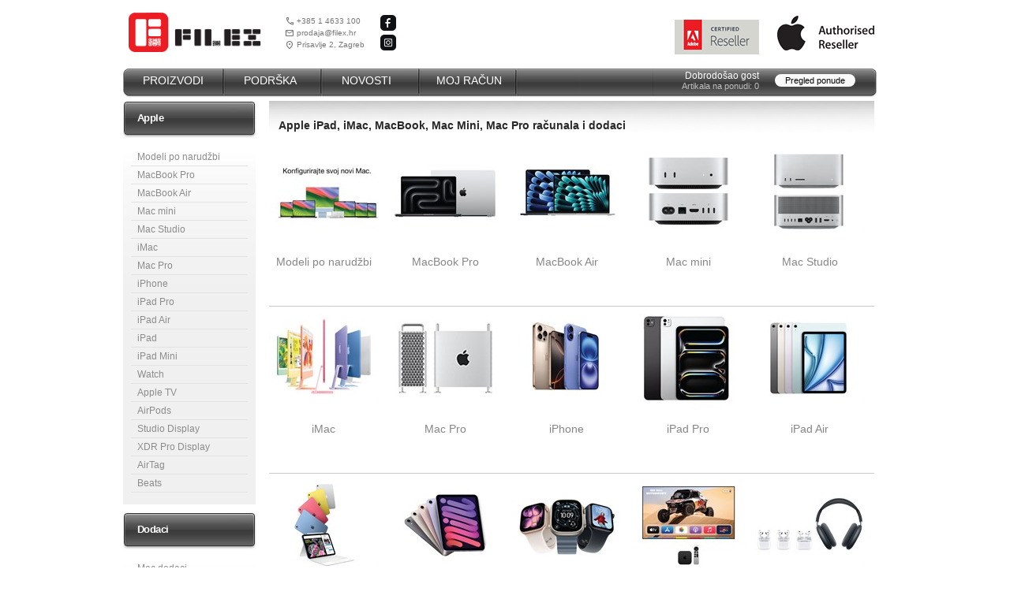

--- FILE ---
content_type: text/html
request_url: https://www.filex.hr/proizvodi/iphone/iphone-14-pro-max-512gb/index.asp
body_size: 40985
content:

<!DOCTYPE html PUBLIC "-//W3C//DTD XHTML 1.0 Transitional//EN" "http://www.w3.org/TR/xhtml1/DTD/xhtml1-transitional.dtd">
<html xmlns="http://www.w3.org/1999/xhtml">
<head>
<meta http-equiv="Content-Type" content="text/html; charset=utf-8" />
<title>Apple web shop tvrtke Filex - ovlaštenog prodavatelja Apple proizvoda u Hrvatskoj</title>

<meta name="DESCRIPTION" content="Kupovanje u našem web shopu je najbrži i najbolji način nabave vašeg novog Maca, iPod-a, MacBook-a, Apple monitora, softwarea i drugih Apple proizvoda. Obratite se s povjerenjem tvrtki Filex - ovlaštenom prodavatelju Apple proizvoda.">
<meta name="KEYWORDS" content="Apple računala, Ipodovi, dodaci i oprema za Apple, Apple monitori, PC računala, pisači,iMac, MacBook, Software, MacMini">
<meta name="AUTHOR" content="iDEA studio - Samobor">
<meta name="ROBOTS" content="index,follow">

<link rel="stylesheet" type="text/css" href="/stilovi.css" />

<!-- <script id="Cookiebot" src="https://consent.cookiebot.com/uc.js" data-cbid="c199c470-adf7-42a3-8aa0-374c8ba0d737" data-blockingmode="auto" type="text/javascript"></script> -->
<link href="/js/galleria/galleria.css" rel="stylesheet" type="text/css" media="screen">
<script type="text/javascript" src="/js/jquery.min.js"></script>
<script type="text/javascript" src="/js/galleria/jquery.galleria.js"></script>

    
    
    


<script type="text/javascript">
	
	$(document).ready(function(){
	
		
		//$('.gallery_demo_unstyled').addClass('gallery_demo'); // adds new class name to maintain degradability
		
		$('ul.gallery_demo').galleria({
			history   : false, // activates the history object for bookmarking, back-button etc.
			clickNext : false, // helper for making the image clickable
			insert    : '#main_image', // the containing selector for our main image
			onImage   : function(image,caption,thumb) { // let's add some image effects for demonstration purposes
				
				// fade in the image & caption
				image.css('display','none').fadeIn(1000);
				//caption.css('display','none').fadeIn(1000);
				
				// fetch the thumbnail container
				//var _li = thumb.parents('li');
				
				// fade out inactive thumbnail
				//_li.siblings().children('img.selected').fadeTo(500,0.3);
				
				// fade in active thumbnail
				//thumb.fadeTo('fast',1).addClass('selected');
				
				// add a title for the clickable image
				image.attr('title','Next image >>');
			},
			onThumb : function(thumb) { // thumbnail effects goes here
				
				thumb.css({ display: 'none'});
				// fetch the thumbnail container
				/*var _li = thumb.parents('li');
				
				// if thumbnail is active, fade all the way.
				var _fadeTo = _li.is('.active') ? '1' : '0.3';
				
				// fade in the thumbnail when finnished loading
				thumb.css({display:'none',opacity:_fadeTo}).fadeIn(1500);
				
				// hover effects
				thumb.hover(
					function() { thumb.fadeTo('fast',1); },
					function() { _li.not('.active').children('img').fadeTo('fast',0.3); } // don't fade out if the parent is active
				)*/
			}
		});
	});
	
	</script>

    

</head>

<body>


<link href="https://fonts.googleapis.com/css2?family=Material+Symbols+Outlined" rel="stylesheet" />
<link href="../stilovi.css?v=1.1" rel="stylesheet" type="text/css" />
<table width="999" border="0" height="80" align="center" cellpadding="0" cellspacing="0" >
  <tr>
    <td width="7" valign="top"><!--<img src="/images/header_bg.gif" width="7" height="153" /> --></td>
    <td valign="top" style="">
	
	<table width="955" border="0" align="center" height="70" cellpadding="0" cellspacing="0">
		<tr>
        	<td  valign="top">    
				<div style="margin:10px 0 5px; display: flex; justify-content: space-between; align-items: center;">   
					<div style="display: flex; align-items: center;">
						<a href="/"><img src="/images/logo-new2.png" border="0" style="float: left;" height="50" /></a>
						<div style="margin-left:20px; font-size:11px; padding-left: 10px; padding-top:2px;">
							<div style="display: flex; align-items: center; margin-bottom:3px; line-height: 1;"><span style="font-size: 0.75rem; margin-right: 3px;" class="material-symbols-outlined">call</span><a style="text-decoration: none !important; color: #777777; font-size: 0.625rem;" href="tel:+385 1 4633 100">+385 1 4633 100</a></div>
							<div style="display: flex; align-items: center; margin-bottom:3px; line-height: 1;"><span style="font-size: 0.75rem; margin-right: 3px;" class="material-symbols-outlined">mail</span><a style="text-decoration: none !important; color: #777777; font-size: 0.625rem;" href="mailto:prodaja@filex.hr">prodaja@filex.hr</a></div>
							<div style="display: flex; align-items: center; margin-bottom: 0; line-height: 1;"><span style="font-size: 0.75rem; margin-right: 3px;" class="material-symbols-outlined">location_on</span><a style="text-decoration: none !important; color: #777777; font-size: 0.625rem;" target="_blank" href="https://maps.app.goo.gl/5F8C4GbBjiV2Xkt68">Prisavlje 2, Zagreb</a></div>
						</div>
						<div style="display: flex; flex-direction: column; align-items: center; margin-left: 20px;">
							<a href="https://www.facebook.com/filex.eu" target="_blank">
								<img src="/images/facebook-logo.jpg" alt="" height="20" style="margin-bottom: 5px; border-radius: 25%;">
							</a>
							<a href="https://www.instagram.com/filex_d.o.o/" target="_blank">
								<img src="/images/instagram-logo.jpg" alt="" height="20" style="border-radius: 25%;">
							</a>
						</div>
					</div>
					<div style="margin:10px 10px 0 0;">
						<img style="margin-right: 20px;" src="/images/adobe-reseller-new4.png" border="0" height="44" />
						<img style="padding-bottom: 5px;" src="/images/apple-reseller-new4.png" border="0" height="44" />
					</div>
				</div>
        	</td>
		</tr>	
	</table>	
	<!--MENI-->
    <div style="margin-top:10px; padding-left:8px;">
    	<div style=" float:left; background: url(/images/meni/1.png) no-repeat; height: 30px; width:103px; font-size:14px; color: white; padding: 7px 0 0 25px;">
          <a href="/proizvodi/" class="whiteLINK" >PROIZVODI</a>
        </div>
        <div style=" float:left; background: url(/images/meni/2.png) no-repeat; height: 30px; width:99px; font-size:14px; color: white; padding: 7px 0 0 25px;">
          <a href="/tehnicka-podrska/servis/p1" class="whiteLINK">PODRŠKA</a>
        </div>
        <div style=" float:left; background: url(/images/meni/3.png) no-repeat; height: 30px; width:99px; font-size:14px; color: white; padding: 7px 0 0 25px;">
          <a href="/novosti/" class="whiteLINK">NOVOSTI</a>
        </div>
        <div style=" float:left; background: url(/images/meni/4.png) no-repeat; height: 30px; width:102px; font-size:14px; color: white; padding: 7px 0 0 21px;">
          <a href="/account/login.asp" class="whiteLINK">MOJ RAČUN</a>
        </div>
        <div style=" float:left; background: url(/images/meni/5.png) no-repeat; height: 37px; width:456px;">
        <table width="100%" border="0" cellspacing="0" cellpadding="0" style="margin-top:2px;">
              <tr>
                <td width="60%" align="right">
                	<span style="color: white; font-size:12px;">Dobrodošao
		      
                    gost</span>
                    
                    <br />
                  
                  <span class="text11gray">Artikala na ponudi: 0</span>
                </td>
                <!--<td width="11%"><a href="/kosarica.asp"><img src="/images/kosarica.png" width="42" height="27" border="0" /></a></td>-->
                <td width="29%"><a class="lightgrayLink" href="/kosarica.asp"><span class="grey-btn">Pregled ponude</span></a></td>
            </tr>
            </table>

        </div>
        <div style="clear: both;"></div>
    </div>
   
    
      </td>
    <td width="7" valign="top">&nbsp;</td>
  </tr>
</table>

<table width="999" border="0" align="center" cellpadding="0" cellspacing="0">
  <tr>
    <td >
    <div style="margin-top: 4px;">
    <table width="999" border="0" cellspacing="0" cellpadding="0">
      <tr>
        <td width="185" valign="top">
        
        
        <div id="sideMenuHead">Apple</div>
        
        <div id="categoryList">
        	<ul>
            	
            	<li><a href="/proizvodi/modeli-po-narudzbi/336">Modeli po narudžbi</a></li>
                
            	<li><a href="/proizvodi/macbook-pro/230">MacBook Pro</a></li>
                
            	<li><a href="/proizvodi/macbook-air/269">MacBook Air</a></li>
                
            	<li><a href="/proizvodi/mac-mini/227">Mac mini</a></li>
                
            	<li><a href="/proizvodi/mac-studio/324">Mac Studio</a></li>
                
            	<li><a href="/proizvodi/imac/335">iMac</a></li>
                
            	<li><a href="/proizvodi/mac-pro/280">Mac Pro</a></li>
                
            	<li><a href="/proizvodi/iphone/289">iPhone</a></li>
                
            	<li><a href="/proizvodi/ipad-pro/293">iPad Pro</a></li>
                
            	<li><a href="/proizvodi/ipad-air/312">iPad Air</a></li>
                
            	<li><a href="/proizvodi/ipad/278">iPad</a></li>
                
            	<li><a href="/proizvodi/ipad-mini/279">iPad Mini</a></li>
                
            	<li><a href="/proizvodi/watch/323">Watch</a></li>
                
            	<li><a href="/proizvodi/apple-tv/320">Apple TV</a></li>
                
            	<li><a href="/proizvodi/airpods/257">AirPods</a></li>
                
            	<li><a href="/proizvodi/studio-display/325">Studio Display</a></li>
                
            	<li><a href="/proizvodi/xdr-pro-display/315">XDR Pro Display</a></li>
                
            	<li><a href="/proizvodi/airtag/321">AirTag</a></li>
                
            	<li><a href="/proizvodi/beats/291">Beats</a></li>
                
            </ul>
        </div>
        

        <div id="sideMenuHead">Dodaci</div>
        
        <div id="categoryList">
        	<ul>
            	
            	<li><a href="/proizvodi/mac-dodaci/233">Mac dodaci</a></li>
                
            	<li><a href="/proizvodi/ipad-dodaci/263">iPad dodaci</a></li>
                
            	<li><a href="/proizvodi/dodaci-za-iphone-i-ipod/235">Dodaci za iPhone i iPod</a></li>
                
            	<li><a href="/proizvodi/dodaci-za-racunala-(hdd-torbe-kablovi-i-ostalo)/264">Dodaci za računala (HDD, torbe, kablovi i ostalo)</a></li>
                
            	<li><a href="/proizvodi/wacom-graficki-tableti/260">Wacom Grafički Tableti</a></li>
                
            </ul>
        </div>
        

        <div id="sideMenuHead">LMP</div>
        
        <div id="categoryList">
        	<ul>
            	
            	<li><a href="/proizvodi/lmp-dodaci/311">LMP dodaci</a></li>
                
            </ul>
        </div>
        

        <div id="sideMenuHead">Monitori</div>
        
        <div id="categoryList">
        	<ul>
            	
            	<li><a href="/proizvodi/dell-monitori/306">Dell Monitori</a></li>
                
            	<li><a href="/proizvodi/philips-monitori/337">Philips monitori</a></li>
                
            	<li><a href="/proizvodi/lg-monitori/313">LG monitori</a></li>
                
            </ul>
        </div>
        

        <div id="sideMenuHead">Software</div>
        
        <div id="categoryList">
        	<ul>
            	
            	<li><a href="/proizvodi/adobe-cc/242">Adobe CC</a></li>
                
            	<li><a href="/proizvodi/microsoft/245">Microsoft</a></li>
                
            	<li><a href="/proizvodi/ostali-software/282">Ostali software</a></li>
                
            </ul>
        </div>
        

        <div id="sideMenuHead">Pisači i skeneri</div>
        
        <div id="categoryList">
        	<ul>
            	
            	<li><a href="/proizvodi/prijenosni-skeneri-i-stolni-skeneri/262">Prijenosni Skeneri i stolni skeneri</a></li>
                
            	<li><a href="/proizvodi/multifunkcijski-uredjaji/267">multifunkcijski uređaji</a></li>
                
            	<li><a href="/proizvodi/inkjet/238">Inkjet</a></li>
                
            	<li><a href="/proizvodi/laser-mono/239">Laser Mono</a></li>
                
            	<li><a href="/proizvodi/laser-color/240">Laser Color</a></li>
                
            </ul>
        </div>
        

        <div id="sideMenuHead">Ostalo</div>
        
        <div id="categoryList">
        	<ul>
            	
            	<li><a href="/proizvodi/obavijesti-akcije/270">Obavijesti, akcije</a></li>
                
            	<li><a href="/proizvodi/marshall/327">Marshall</a></li>
                
            	<li><a href="/proizvodi/fxtechcare-i-fxtechcare/276">FxTechCare i FxTechCare+</a></li>
                
            	<li><a href="/proizvodi/memorijska-prosirenja/249">Memorijska proširenja</a></li>
                
            </ul>
        </div>
        

        <div id="sideMenuHead">Projektori</div>
        
        <div id="categoryList">
        	<ul>
            	
            	<li><a href="/proizvodi/ultra-prijenosni/305">Ultra prijenosni</a></li>
                
            </ul>
        </div>
        

        <div id="sideMenuHead">Promotivne ponude</div>
        
        <div id="categoryList">
        	<ul>
            	
            	<li><a href="/proizvodi/financiranje/326">Financiranje</a></li>
                
            	<li><a href="/proizvodi/akcije/309">Akcije</a></li>
                
            </ul>
        </div>
        

        <!--<div style="padding: 20px 0 0 10px; font-size: 14px;">
        <a href="/cjenik.asp" class="blackLink" target="_blank"><img src="/images/cijenik_ikona.jpg" border="0" align="left" style="margin-right: 10px;" /> Cjenik proizvoda</a>
        </div>-->
        
        </td>
        <td width="15" valign="top">&nbsp;</td>
        <td width="767" valign="top">
        
        
        <div class="text14dark" style="background: url('/images/categories_ferlauf.jpg') repeat-x; height: 4px; padding: 23px 0 23px 12px;">
        <strong>Apple iPad, iMac, MacBook, Mac Mini, Mac Pro računala i dodaci</strong>
        </div>
		
        <div class="text14dark" style="float: left; width: 139px; text-align: center; height: 210px; margin-right:15px;">
			<a href="/proizvodi/modeli-po-narudzbi/336" class="darkGrayLink">
				<img src="/upload/tbl_grupe/cto-za-web_12613.jpg.axd?width=139&height=129&scale=both" border="0" style="margin-right: 10px;" /><br /><br />Modeli po narudžbi<br />
                <span class="text11darkGray" style="line-height: 15px;">
                
                </span></a>
        </div>
        
        <div class="text14dark" style="float: left; width: 139px; text-align: center; height: 210px; margin-right:15px;">
			<a href="/proizvodi/macbook-pro/230" class="darkGrayLink">
				<img src="/upload/tbl_grupe/mbp_124059.jpg.axd?width=139&height=129&scale=both" border="0" style="margin-right: 10px;" /><br /><br />MacBook Pro<br />
                <span class="text11darkGray" style="line-height: 15px;">
                
                </span></a>
        </div>
        
        <div class="text14dark" style="float: left; width: 139px; text-align: center; height: 210px; margin-right:15px;">
			<a href="/proizvodi/macbook-air/269" class="darkGrayLink">
				<img src="/upload/tbl_grupe/mba_123930.jpg.axd?width=139&height=129&scale=both" border="0" style="margin-right: 10px;" /><br /><br />MacBook Air<br />
                <span class="text11darkGray" style="line-height: 15px;">
                
                </span></a>
        </div>
        
        <div class="text14dark" style="float: left; width: 139px; text-align: center; height: 210px; margin-right:15px;">
			<a href="/proizvodi/mac-mini/227" class="darkGrayLink">
				<img src="/upload/tbl_grupe/macmini_122531.jpg.axd?width=139&height=129&scale=both" border="0" style="margin-right: 10px;" /><br /><br />Mac mini<br />
                <span class="text11darkGray" style="line-height: 15px;">
                
                </span></a>
        </div>
        
        <div class="text14dark" style="float: left; width: 139px; text-align: center; height: 210px;">
			<a href="/proizvodi/mac-studio/324" class="darkGrayLink">
				<img src="/upload/tbl_grupe/macstudio_125051.jpg.axd?width=139&height=129&scale=both" border="0" style="margin-right: 10px;" /><br /><br />Mac Studio<br />
                <span class="text11darkGray" style="line-height: 15px;">
                
                </span></a>
        </div>
        
        <div style="clear: both;"></div>
        <div class="grayHR"></div>
        
        <div class="text14dark" style="float: left; width: 139px; text-align: center; height: 210px; margin-right:15px;">
			<a href="/proizvodi/imac/335" class="darkGrayLink">
				<img src="/upload/tbl_grupe/imac_10176.jpg.axd?width=139&height=129&scale=both" border="0" style="margin-right: 10px;" /><br /><br />iMac<br />
                <span class="text11darkGray" style="line-height: 15px;">
                
                </span></a>
        </div>
        
        <div class="text14dark" style="float: left; width: 139px; text-align: center; height: 210px; margin-right:15px;">
			<a href="/proizvodi/mac-pro/280" class="darkGrayLink">
				<img src="/upload/tbl_grupe/mp_00_s_115836.jpg.axd?width=139&height=129&scale=both" border="0" style="margin-right: 10px;" /><br /><br />Mac Pro<br />
                <span class="text11darkGray" style="line-height: 15px;">
                <br/>
                </span></a>
        </div>
        
        <div class="text14dark" style="float: left; width: 139px; text-align: center; height: 210px; margin-right:15px;">
			<a href="/proizvodi/iphone/289" class="darkGrayLink">
				<img src="/upload/tbl_grupe/iphone-16-i-16-pro_133911.jpg.axd?width=139&height=129&scale=both" border="0" style="margin-right: 10px;" /><br /><br />iPhone<br />
                <span class="text11darkGray" style="line-height: 15px;">
                
                </span></a>
        </div>
        
        <div class="text14dark" style="float: left; width: 139px; text-align: center; height: 210px; margin-right:15px;">
			<a href="/proizvodi/ipad-pro/293" class="darkGrayLink">
				<img src="/upload/tbl_grupe/ipad-pro_132212.jpg.axd?width=139&height=129&scale=both" border="0" style="margin-right: 10px;" /><br /><br />iPad Pro<br />
                <span class="text11darkGray" style="line-height: 15px;">
                
                </span></a>
        </div>
        
        <div class="text14dark" style="float: left; width: 139px; text-align: center; height: 210px;">
			<a href="/proizvodi/ipad-air/312" class="darkGrayLink">
				<img src="/upload/tbl_grupe/ipad-air_13250.jpg.axd?width=139&height=129&scale=both" border="0" style="margin-right: 10px;" /><br /><br />iPad Air<br />
                <span class="text11darkGray" style="line-height: 15px;">
                
                </span></a>
        </div>
        
        <div style="clear: both;"></div>
        <div class="grayHR"></div>
        
        <div class="text14dark" style="float: left; width: 139px; text-align: center; height: 210px; margin-right:15px;">
			<a href="/proizvodi/ipad/278" class="darkGrayLink">
				<img src="/upload/tbl_grupe/ipad-10_132926.jpg.axd?width=139&height=129&scale=both" border="0" style="margin-right: 10px;" /><br /><br />iPad<br />
                <span class="text11darkGray" style="line-height: 15px;">
                <br/><br/><br/>
                </span></a>
        </div>
        
        <div class="text14dark" style="float: left; width: 139px; text-align: center; height: 210px; margin-right:15px;">
			<a href="/proizvodi/ipad-mini/279" class="darkGrayLink">
				<img src="/upload/tbl_grupe/ipad-mini_133347.jpg.axd?width=139&height=129&scale=both" border="0" style="margin-right: 10px;" /><br /><br />iPad Mini<br />
                <span class="text11darkGray" style="line-height: 15px;">
                
                </span></a>
        </div>
        
        <div class="text14dark" style="float: left; width: 139px; text-align: center; height: 210px; margin-right:15px;">
			<a href="/proizvodi/watch/323" class="darkGrayLink">
				<img src="/upload/tbl_grupe/watch-family_103316.jpg.axd?width=139&height=129&scale=both" border="0" style="margin-right: 10px;" /><br /><br />Watch<br />
                <span class="text11darkGray" style="line-height: 15px;">
                
                </span></a>
        </div>
        
        <div class="text14dark" style="float: left; width: 139px; text-align: center; height: 210px; margin-right:15px;">
			<a href="/proizvodi/apple-tv/320" class="darkGrayLink">
				<img src="/upload/tbl_grupe/apple-tv_135233.jpg.axd?width=139&height=129&scale=both" border="0" style="margin-right: 10px;" /><br /><br />Apple TV<br />
                <span class="text11darkGray" style="line-height: 15px;">
                
                </span></a>
        </div>
        
        <div class="text14dark" style="float: left; width: 139px; text-align: center; height: 210px;">
			<a href="/proizvodi/airpods/257" class="darkGrayLink">
				<img src="/upload/tbl_grupe/airpods_13568.jpg.axd?width=139&height=129&scale=both" border="0" style="margin-right: 10px;" /><br /><br />AirPods<br />
                <span class="text11darkGray" style="line-height: 15px;">
                
                </span></a>
        </div>
        
        <div style="clear: both;"></div>
        <div class="grayHR"></div>
        
        <div class="text14dark" style="float: left; width: 139px; text-align: center; height: 210px; margin-right:15px;">
			<a href="/proizvodi/studio-display/325" class="darkGrayLink">
				<img src="/upload/tbl_grupe/untitled-4-01_104447.png.axd?width=139&height=129&scale=both" border="0" style="margin-right: 10px;" /><br /><br />Studio Display<br />
                <span class="text11darkGray" style="line-height: 15px;">
                
                </span></a>
        </div>
        
        <div class="text14dark" style="float: left; width: 139px; text-align: center; height: 210px; margin-right:15px;">
			<a href="/proizvodi/xdr-pro-display/315" class="darkGrayLink">
				<img src="/upload/tbl_grupe/xdr-display_14454.jpg.axd?width=139&height=129&scale=both" border="0" style="margin-right: 10px;" /><br /><br />XDR Pro Display<br />
                <span class="text11darkGray" style="line-height: 15px;">
                
                </span></a>
        </div>
        
        <div class="text14dark" style="float: left; width: 139px; text-align: center; height: 210px; margin-right:15px;">
			<a href="/proizvodi/airtag/321" class="darkGrayLink">
				<img src="/upload/tbl_grupe/airtag_s_9589.jpg.axd?width=139&height=129&scale=both" border="0" style="margin-right: 10px;" /><br /><br />AirTag<br />
                <span class="text11darkGray" style="line-height: 15px;">
                
                </span></a>
        </div>
        
        <div class="text14dark" style="float: left; width: 139px; text-align: center; height: 210px; margin-right:15px;">
			<a href="/proizvodi/beats/291" class="darkGrayLink">
				<img src="/upload/tbl_grupe/beats_copy_12723.jpg.axd?width=139&height=129&scale=both" border="0" style="margin-right: 10px;" /><br /><br />Beats<br />
                <span class="text11darkGray" style="line-height: 15px;">
                
                </span></a>
        </div>
        
        <div style="clear: both; height: 20px;"></div>
        <div style="min-height: 200px; background: url('/images/categories_ferlauf.jpg') repeat-x;">
        
        
        <div style="float: left; width: 188px; min-height: 280px; border-right: 1px solid #cacaca;">
            <div class="text14dark" style="padding: 23px 0 23px 12px;"><strong>Dodaci</strong></div>
		<ul id="groupList">
            <li>
              <table width="100%" border="0" cellspacing="0" cellpadding="0">
                <tr>
                  <td width="75">
                  <a href="/proizvodi/mac-dodaci/233" class="darkGrayLink"><img src="/upload/tbl_grupe/mis_145654.jpg" border="0" align="absmiddle" style="margin-right: 10px;" /></a>
                  </td>
                  <td><a href="/proizvodi/mac-dodaci/233" class="darkGrayLink">Mac dodaci
                  </a></td>
                </tr>
              </table>
            </li>
            
            <li>
              <table width="100%" border="0" cellspacing="0" cellpadding="0">
                <tr>
                  <td width="75">
                  <a href="/proizvodi/ipad-dodaci/263" class="darkGrayLink"><img src="/upload/tbl_grupe/ipad140_125312_145034_153653.jpg" border="0" align="absmiddle" style="margin-right: 10px;" /></a>
                  </td>
                  <td><a href="/proizvodi/ipad-dodaci/263" class="darkGrayLink">iPad dodaci
                  </a></td>
                </tr>
              </table>
            </li>
            
            <li>
              <table width="100%" border="0" cellspacing="0" cellpadding="0">
                <tr>
                  <td width="75">
                  <a href="/proizvodi/dodaci-za-iphone-i-ipod/235" class="darkGrayLink"><img src="/upload/tbl_grupe/dodaci-iphone_15394.jpg" border="0" align="absmiddle" style="margin-right: 10px;" /></a>
                  </td>
                  <td><a href="/proizvodi/dodaci-za-iphone-i-ipod/235" class="darkGrayLink">Dodaci za iPhone i iPod
                  </a></td>
                </tr>
              </table>
            </li>
            
            <li>
              <table width="100%" border="0" cellspacing="0" cellpadding="0">
                <tr>
                  <td width="75">
                  <a href="/proizvodi/dodaci-za-racunala-(hdd-torbe-kablovi-i-ostalo)/264" class="darkGrayLink"><img src="/upload/tbl_grupe/torba_15384.jpg" border="0" align="absmiddle" style="margin-right: 10px;" /></a>
                  </td>
                  <td><a href="/proizvodi/dodaci-za-racunala-(hdd-torbe-kablovi-i-ostalo)/264" class="darkGrayLink">Dodaci za računala (HDD, torbe, kablovi i ostalo)
                  </a></td>
                </tr>
              </table>
            </li>
            
            <li>
              <table width="100%" border="0" cellspacing="0" cellpadding="0">
                <tr>
                  <td width="75">
                  <a href="/proizvodi/wacom-graficki-tableti/260" class="darkGrayLink"><img src="/upload/tbl_grupe/wacom_161057.jpg" border="0" align="absmiddle" style="margin-right: 10px;" /></a>
                  </td>
                  <td><a href="/proizvodi/wacom-graficki-tableti/260" class="darkGrayLink">Wacom Grafički Tableti
                  </a></td>
                </tr>
              </table>
            </li>
            </ul>
        </div>
        
        
        <div style="float: left; width: 188px; min-height: 280px; border-right: 1px solid #cacaca;">
            <div class="text14dark" style="padding: 23px 0 23px 12px;"><strong>LMP</strong></div>
		<ul id="groupList">
            <li>
              <table width="100%" border="0" cellspacing="0" cellpadding="0">
                <tr>
                  <td width="75">
                  <a href="/proizvodi/lmp-dodaci/311" class="darkGrayLink"><img src="/upload/tbl_grupe/untitled-4_[recovered]-01_114026.png" border="0" align="absmiddle" style="margin-right: 10px;" /></a>
                  </td>
                  <td><a href="/proizvodi/lmp-dodaci/311" class="darkGrayLink">LMP dodaci
                  </a></td>
                </tr>
              </table>
            </li>
            </ul>
        </div>
        
        
        <div style="float: left; width: 188px; min-height: 280px; border-right: 1px solid #cacaca;">
            <div class="text14dark" style="padding: 23px 0 23px 12px;"><strong>Monitori</strong></div>
		<ul id="groupList">
            <li>
              <table width="100%" border="0" cellspacing="0" cellpadding="0">
                <tr>
                  <td width="75">
                  <a href="/proizvodi/dell-monitori/306" class="darkGrayLink"><img src="/upload/tbl_grupe/dell-s2817q-mala_11135.jpg" border="0" align="absmiddle" style="margin-right: 10px;" /></a>
                  </td>
                  <td><a href="/proizvodi/dell-monitori/306" class="darkGrayLink">Dell Monitori
                  </a></td>
                </tr>
              </table>
            </li>
            
            <li>
              <table width="100%" border="0" cellspacing="0" cellpadding="0">
                <tr>
                  <td width="75">
                  <a href="/proizvodi/philips-monitori/337" class="darkGrayLink"></a>
                  </td>
                  <td><a href="/proizvodi/philips-monitori/337" class="darkGrayLink">Philips monitori
                  </a></td>
                </tr>
              </table>
            </li>
            
            <li>
              <table width="100%" border="0" cellspacing="0" cellpadding="0">
                <tr>
                  <td width="75">
                  <a href="/proizvodi/lg-monitori/313" class="darkGrayLink"><img src="/upload/tbl_grupe/untitled-4_[recovered]-01_114142.png" border="0" align="absmiddle" style="margin-right: 10px;" /></a>
                  </td>
                  <td><a href="/proizvodi/lg-monitori/313" class="darkGrayLink">LG monitori
                  </a></td>
                </tr>
              </table>
            </li>
            </ul>
        </div>
        
        
        <div style="float: left; width: 188px; min-height: 280px;">
            <div class="text14dark" style="padding: 23px 0 23px 12px;"><strong>Software</strong></div>
		<ul id="groupList">
            <li>
              <table width="100%" border="0" cellspacing="0" cellpadding="0">
                <tr>
                  <td width="75">
                  <a href="/proizvodi/adobe-cc/242" class="darkGrayLink"><img src="/upload/tbl_grupe/master140_122036_133658.jpg" border="0" align="absmiddle" style="margin-right: 10px;" /></a>
                  </td>
                  <td><a href="/proizvodi/adobe-cc/242" class="darkGrayLink">Adobe CC
                  </a></td>
                </tr>
              </table>
            </li>
            
            <li>
              <table width="100%" border="0" cellspacing="0" cellpadding="0">
                <tr>
                  <td width="75">
                  <a href="/proizvodi/microsoft/245" class="darkGrayLink"><img src="/upload/tbl_grupe/microsoft_sw_132227.jpg" border="0" align="absmiddle" style="margin-right: 10px;" /></a>
                  </td>
                  <td><a href="/proizvodi/microsoft/245" class="darkGrayLink">Microsoft
                  </a></td>
                </tr>
              </table>
            </li>
            
            <li>
              <table width="100%" border="0" cellspacing="0" cellpadding="0">
                <tr>
                  <td width="75">
                  <a href="/proizvodi/ostali-software/282" class="darkGrayLink"><img src="/upload/tbl_grupe/licencni-software-2_14584.jpg" border="0" align="absmiddle" style="margin-right: 10px;" /></a>
                  </td>
                  <td><a href="/proizvodi/ostali-software/282" class="darkGrayLink">Ostali software
                  </a></td>
                </tr>
              </table>
            </li>
            </ul>
        </div>
        
        </div>
        
        <div style="clear: both;"></div>
        <div style="padding-top: 50px;">
        Kupovanje u našem web shopu je najbrži i najbolji način nabave vašeg novog Maca, iPod-a, MacBook-a, Apple monitora, softwarea i drugih Apple proizvoda. Obratite se s povjerenjem tvrtki Filex - ovlaštenom prodavatelju Apple proizvoda.</div>
        
        </td>
        <td width="32" valign="top">&nbsp;</td>
      </tr>
    </table>
    </div>
    
    <!-- footer -->
    
    
 <table width="100%" border="0" align="center" cellspacing="0" cellpadding="0">
  <tr>
    <td>

      <table width="956" border="0" cellspacing="0" cellpadding="0" align="center"  style="background: url(/images/bg_footer_white.jpg) ; margin-top:150px;">
        <tr>
          <td width="739"  valign="bottom" style=""><div class="text12darkGray" style="padding: 10px 0 10px 18px; color:#bdbcbc;">© Copyright 2026. Filex d.o.o. Sva prava pridržana. Filex d.o.o. Apple authorized reseller</div></td>
          <td width="217"  align="right" valign="bottom" style=""><div class="text12darkGray" style="padding: 0 25px 10px 0;"><a href="http://www.idea.hr/" target="_blank"  style="color: #bdbcbc; text-decoration: none;">web dizajn iDEA studio</a></div></td>
        </tr>
        <tr>
          <td valign="top">
          <table width="739" border="0" cellspacing="0" cellpadding="0">
            <tr>
              <td>&nbsp;</td>
              <td>&nbsp;</td>
              <td>&nbsp;</td>
              <td>&nbsp;</td>
            </tr>
            <tr>
              <td width="154" align="left" valign="top" style="padding-left:15px;">
              	<div style="font-family: 'Lucida Sans Unicode', 'Lucida Grande', sans-serif; font-size:18px; color: black; margin-bottom: 20px;"><strong>Apple</strong></div>
                <div id="FooterLinksProducts"><a href="/proizvodi/mac-mini/227">Mac mini</a></div>
                <div id="FooterLinksProducts"><a href="/proizvodi/imac/228">iMac</a></div>
                <div id="FooterLinksProducts"><a href="/proizvodi/imac/228">Mac Pro</a></div>
                <div id="FooterLinksProducts"><a href="/proizvodi/macbook-pro/230">MacBook Pro</a></div>
                <div id="FooterLinksProducts"><a href="/proizvodi/macbook-air/269">MacBook Air</a></div>
                <div id="FooterLinksProducts"><a href="/proizvodi/ipad/268">iPad</a></div>
                <div id="FooterLinksProducts"><a href="/proizvodi/apple-monitori/231">Apple monitori</a></div>
                <div id="FooterLinksProducts"><a href="/proizvodi/apple-wireless/257">Apple Wireless</a></div>
              </td>
              <td width="201" align="left" valign="top" >
                <div style="font-family: 'Lucida Sans Unicode', 'Lucida Grande', sans-serif; font-size:18px; color: black; margin-bottom: 20px;"><strong>Apple dodaci</strong></div>
                <div id="FooterLinksProducts"><a href="/proizvodi/apple-dodaci/233">Apple dodaci</a></div>
                <div id="FooterLinksProducts"><a href="/proizvodi/dodaci-za-apple-racunala/264">Dodaci za Apple računala</a></div>
                <div id="FooterLinksProducts"><a href="/proizvodi/ipod/234">iPod</a></div>
                <div id="FooterLinksProducts"><a href="/proizvodi/ipad-dodaci/263">iPad dodaci</a></div>
                <div id="FooterLinksProducts"><a href="/proizvodi/iphoneipod-dodaci/235">iPhone / iPod dodaci</a></div>
                <div id="FooterLinksProducts"><a href="/proizvodi/iphoneipod-zvucnici/266">iPhone/iPod zvučnici</a></div>


              </td>
              <td width="197" align="left" valign="top">
                <!--<div style="font-family: 'Lucida Sans Unicode', 'Lucida Grande', sans-serif; font-size:18px; color: black; margin-bottom: 20px;"><strong>PC RAČUNALA</strong></div>
                <div id="FooterLinksProducts"><a href="/proizvodi/koncar-prijenosnici/236">Končar prijenosnici</a></div>
                <div id="FooterLinksProducts"><a href="/proizvodi/koncar-stolna-racunala/237">Končar stolna računala</a></div>
                -->
                <div style="font-family: 'Lucida Sans Unicode', 'Lucida Grande', sans-serif; font-size:18px; margin-top:0; color: black; margin-bottom: 20px;"><strong>Pisači</strong></div>
                <div id="FooterLinksProducts"><a href="/proizvodi/multifunkcijski-uredjaji/267">Multifunkcijski uređaji</a></div>
                <div id="FooterLinksProducts"><a href="/proizvodi/inkjet/238">Inkjet</a></div>
                <div id="FooterLinksProducts"><a href="/proizvodi/laser-mono/239">Laser Mono</a></div>
                <div id="FooterLinksProducts"><a href="/proizvodi/laser-color/240">Laser Color</a></div>


              </td>
              <td width="187" align="left" valign="top">
              <div style="font-family: 'Lucida Sans Unicode', 'Lucida Grande', sans-serif; font-size:18px; color: black; margin-bottom: 20px;"><strong>Software</strong></div>
                <div id="FooterLinksProducts"><a href="/proizvodi/-4d/265">4D</a>, <a href="/proizvodi/adobe/242">Adobe</a>, <a href="/proizvodi/apple/243">Apple</a>, <a href="/proizvodi/microsoft/245">Microsoft</a></div>
                <div id="FooterLinksProducts"><a href="/proizvodi/ostali-software/261">Ostali software</a></div>
                
              	<div style="font-family: 'Lucida Sans Unicode', 'Lucida Grande', sans-serif; font-size:18px; margin-top:15px; color: black; margin-bottom: 20px;"><strong>Ostalo</strong></div>
                <div id="FooterLinksProducts"><a href="/proizvodi/wacom-graficki-tableti/260">Wacom Grafički Tableti</a></div>
                <div id="FooterLinksProducts"><a href="/proizvodi/skeneri/262">Skeneri</a></div>
                <div id="FooterLinksProducts"><a href="/proizvodi/memorijska-prosirenja/249">Memorijska proširenja</a></div>
                <div id="FooterLinksProducts"><a href="/proizvodi/periferija/250">Periferija</a></div>
                <div id="FooterLinksProducts"><a href="/proizvodi/monitori/254">Monitori</a></div>

              </td>
            </tr>
          </table>
          <!--<div style="font-size:14px; margin: 20px 0 0 180px; "><a href="/proizvodi/" class="blackLink">Apple trgovina / Mac dućan / Najbrži način za nabavku svog sljedećeg Maca ...</a></div>-->
          </td>
          <td width="217" valign="top" style="padding-left: 30px;">
          <div><a href="/"><img style="margin-bottom: 5px;" src="/images/filex-logo-2025.png" border="0" height="40"/></a></div>
          <div style="font-size:12px; margin-top:10px;">
          	RADNO VRIJEME:<br />
            09:00 - 17:00 h<br />
			subota, nedjelja i praznici zatvoreno
			<br /><br />
            
            Prisavlje 2 (Boćarski dom)<br />
            10000 Zagreb<br /><br />
             
            Prodaja:<br />
            Tel.: 01 46 33 100<br />
            Fax.: 01 61 95 135<br /><br />
            
            <!--Veleprodaja:<br />
            Tel.: 46 33 199,<br />
            Fax.: 61 95 135<br />-->
            <a class="blackLink" href="mailto:prodaja@filex.hr">prodaja@filex.hr</a> / <a class="blackLink" href="mailto:servis@filex.hr">servis@filex.hr</a> <br /><br />
  
          </div>
          </td>
        </tr>
      </table>
     
 </td>
  </tr>
</table>

    
    </td>
  </tr>
</table>
<script>
(function(i,s,o,g,r,a,m){i['GoogleAnalyticsObject']=r;i[r]=i[r]||function(){
(i[r].q=i[r].q||[]).push(arguments)},i[r].l=1*new Date();a=s.createElement(o),
m=s.getElementsByTagName(o)[0];a.async=1;a.src=g;m.parentNode.insertBefore(a,m)
})(window,document,'script','//www.google-analytics.com/analytics.js','ga');
ga('create', 'UA-10313138-1', 'filex.hr');
ga('require', 'displayfeatures');
ga('send', 'pageview');
</script>

<!-- Google Code for Remarketing Tag -->
<!--------------------------------------------------
Remarketing tags may not be associated with personally identifiable information or placed on pages related to sensitive categories. See more information and instructions on how to setup the tag on: http://google.com/ads/remarketingsetup
--------------------------------------------------->
<script type="text/javascript">
/* <![CDATA[ */
var google_conversion_id = 1014018250;
var google_custom_params = window.google_tag_params;
var google_remarketing_only = true;
/* ]]> */
</script>
<script type="text/javascript" src="//www.googleadservices.com/pagead/conversion.js">
</script>
<noscript>
<div style="display:inline;">
<img height="1" width="1" style="border-style:none;" alt="" src="//googleads.g.doubleclick.net/pagead/viewthroughconversion/1014018250/?value=0&amp;guid=ON&amp;script=0"/>
</div>
</noscript>


</body>
</html>


--- FILE ---
content_type: text/html
request_url: https://www.filex.hr/proizvodi/iphone/stilovi.css?v=1.1
body_size: 40962
content:

<!DOCTYPE html PUBLIC "-//W3C//DTD XHTML 1.0 Transitional//EN" "http://www.w3.org/TR/xhtml1/DTD/xhtml1-transitional.dtd">
<html xmlns="http://www.w3.org/1999/xhtml">
<head>
<meta http-equiv="Content-Type" content="text/html; charset=utf-8" />
<title>Apple web shop tvrtke Filex - ovlaštenog prodavatelja Apple proizvoda u Hrvatskoj</title>

<meta name="DESCRIPTION" content="Kupovanje u našem web shopu je najbrži i najbolji način nabave vašeg novog Maca, iPod-a, MacBook-a, Apple monitora, softwarea i drugih Apple proizvoda. Obratite se s povjerenjem tvrtki Filex - ovlaštenom prodavatelju Apple proizvoda.">
<meta name="KEYWORDS" content="Apple računala, Ipodovi, dodaci i oprema za Apple, Apple monitori, PC računala, pisači,iMac, MacBook, Software, MacMini">
<meta name="AUTHOR" content="iDEA studio - Samobor">
<meta name="ROBOTS" content="index,follow">

<link rel="stylesheet" type="text/css" href="/stilovi.css" />

<!-- <script id="Cookiebot" src="https://consent.cookiebot.com/uc.js" data-cbid="c199c470-adf7-42a3-8aa0-374c8ba0d737" data-blockingmode="auto" type="text/javascript"></script> -->
<link href="/js/galleria/galleria.css" rel="stylesheet" type="text/css" media="screen">
<script type="text/javascript" src="/js/jquery.min.js"></script>
<script type="text/javascript" src="/js/galleria/jquery.galleria.js"></script>

    
    
    


<script type="text/javascript">
	
	$(document).ready(function(){
	
		
		//$('.gallery_demo_unstyled').addClass('gallery_demo'); // adds new class name to maintain degradability
		
		$('ul.gallery_demo').galleria({
			history   : false, // activates the history object for bookmarking, back-button etc.
			clickNext : false, // helper for making the image clickable
			insert    : '#main_image', // the containing selector for our main image
			onImage   : function(image,caption,thumb) { // let's add some image effects for demonstration purposes
				
				// fade in the image & caption
				image.css('display','none').fadeIn(1000);
				//caption.css('display','none').fadeIn(1000);
				
				// fetch the thumbnail container
				//var _li = thumb.parents('li');
				
				// fade out inactive thumbnail
				//_li.siblings().children('img.selected').fadeTo(500,0.3);
				
				// fade in active thumbnail
				//thumb.fadeTo('fast',1).addClass('selected');
				
				// add a title for the clickable image
				image.attr('title','Next image >>');
			},
			onThumb : function(thumb) { // thumbnail effects goes here
				
				thumb.css({ display: 'none'});
				// fetch the thumbnail container
				/*var _li = thumb.parents('li');
				
				// if thumbnail is active, fade all the way.
				var _fadeTo = _li.is('.active') ? '1' : '0.3';
				
				// fade in the thumbnail when finnished loading
				thumb.css({display:'none',opacity:_fadeTo}).fadeIn(1500);
				
				// hover effects
				thumb.hover(
					function() { thumb.fadeTo('fast',1); },
					function() { _li.not('.active').children('img').fadeTo('fast',0.3); } // don't fade out if the parent is active
				)*/
			}
		});
	});
	
	</script>

    

</head>

<body>


<link href="https://fonts.googleapis.com/css2?family=Material+Symbols+Outlined" rel="stylesheet" />
<link href="../stilovi.css?v=1.1" rel="stylesheet" type="text/css" />
<table width="999" border="0" height="80" align="center" cellpadding="0" cellspacing="0" >
  <tr>
    <td width="7" valign="top"><!--<img src="/images/header_bg.gif" width="7" height="153" /> --></td>
    <td valign="top" style="">
	
	<table width="955" border="0" align="center" height="70" cellpadding="0" cellspacing="0">
		<tr>
        	<td  valign="top">    
				<div style="margin:10px 0 5px; display: flex; justify-content: space-between; align-items: center;">   
					<div style="display: flex; align-items: center;">
						<a href="/"><img src="/images/logo-new2.png" border="0" style="float: left;" height="50" /></a>
						<div style="margin-left:20px; font-size:11px; padding-left: 10px; padding-top:2px;">
							<div style="display: flex; align-items: center; margin-bottom:3px; line-height: 1;"><span style="font-size: 0.75rem; margin-right: 3px;" class="material-symbols-outlined">call</span><a style="text-decoration: none !important; color: #777777; font-size: 0.625rem;" href="tel:+385 1 4633 100">+385 1 4633 100</a></div>
							<div style="display: flex; align-items: center; margin-bottom:3px; line-height: 1;"><span style="font-size: 0.75rem; margin-right: 3px;" class="material-symbols-outlined">mail</span><a style="text-decoration: none !important; color: #777777; font-size: 0.625rem;" href="mailto:prodaja@filex.hr">prodaja@filex.hr</a></div>
							<div style="display: flex; align-items: center; margin-bottom: 0; line-height: 1;"><span style="font-size: 0.75rem; margin-right: 3px;" class="material-symbols-outlined">location_on</span><a style="text-decoration: none !important; color: #777777; font-size: 0.625rem;" target="_blank" href="https://maps.app.goo.gl/5F8C4GbBjiV2Xkt68">Prisavlje 2, Zagreb</a></div>
						</div>
						<div style="display: flex; flex-direction: column; align-items: center; margin-left: 20px;">
							<a href="https://www.facebook.com/filex.eu" target="_blank">
								<img src="/images/facebook-logo.jpg" alt="" height="20" style="margin-bottom: 5px; border-radius: 25%;">
							</a>
							<a href="https://www.instagram.com/filex_d.o.o/" target="_blank">
								<img src="/images/instagram-logo.jpg" alt="" height="20" style="border-radius: 25%;">
							</a>
						</div>
					</div>
					<div style="margin:10px 10px 0 0;">
						<img style="margin-right: 20px;" src="/images/adobe-reseller-new4.png" border="0" height="44" />
						<img style="padding-bottom: 5px;" src="/images/apple-reseller-new4.png" border="0" height="44" />
					</div>
				</div>
        	</td>
		</tr>	
	</table>	
	<!--MENI-->
    <div style="margin-top:10px; padding-left:8px;">
    	<div style=" float:left; background: url(/images/meni/1.png) no-repeat; height: 30px; width:103px; font-size:14px; color: white; padding: 7px 0 0 25px;">
          <a href="/proizvodi/" class="whiteLINK" >PROIZVODI</a>
        </div>
        <div style=" float:left; background: url(/images/meni/2.png) no-repeat; height: 30px; width:99px; font-size:14px; color: white; padding: 7px 0 0 25px;">
          <a href="/tehnicka-podrska/servis/p1" class="whiteLINK">PODRŠKA</a>
        </div>
        <div style=" float:left; background: url(/images/meni/3.png) no-repeat; height: 30px; width:99px; font-size:14px; color: white; padding: 7px 0 0 25px;">
          <a href="/novosti/" class="whiteLINK">NOVOSTI</a>
        </div>
        <div style=" float:left; background: url(/images/meni/4.png) no-repeat; height: 30px; width:102px; font-size:14px; color: white; padding: 7px 0 0 21px;">
          <a href="/account/login.asp" class="whiteLINK">MOJ RAČUN</a>
        </div>
        <div style=" float:left; background: url(/images/meni/5.png) no-repeat; height: 37px; width:456px;">
        <table width="100%" border="0" cellspacing="0" cellpadding="0" style="margin-top:2px;">
              <tr>
                <td width="60%" align="right">
                	<span style="color: white; font-size:12px;">Dobrodošao
		      
                    gost</span>
                    
                    <br />
                  
                  <span class="text11gray">Artikala na ponudi: 0</span>
                </td>
                <!--<td width="11%"><a href="/kosarica.asp"><img src="/images/kosarica.png" width="42" height="27" border="0" /></a></td>-->
                <td width="29%"><a class="lightgrayLink" href="/kosarica.asp"><span class="grey-btn">Pregled ponude</span></a></td>
            </tr>
            </table>

        </div>
        <div style="clear: both;"></div>
    </div>
   
    
      </td>
    <td width="7" valign="top">&nbsp;</td>
  </tr>
</table>

<table width="999" border="0" align="center" cellpadding="0" cellspacing="0">
  <tr>
    <td >
    <div style="margin-top: 4px;">
    <table width="999" border="0" cellspacing="0" cellpadding="0">
      <tr>
        <td width="185" valign="top">
        
        
        <div id="sideMenuHead">Apple</div>
        
        <div id="categoryList">
        	<ul>
            	
            	<li><a href="/proizvodi/modeli-po-narudzbi/336">Modeli po narudžbi</a></li>
                
            	<li><a href="/proizvodi/macbook-pro/230">MacBook Pro</a></li>
                
            	<li><a href="/proizvodi/macbook-air/269">MacBook Air</a></li>
                
            	<li><a href="/proizvodi/mac-mini/227">Mac mini</a></li>
                
            	<li><a href="/proizvodi/mac-studio/324">Mac Studio</a></li>
                
            	<li><a href="/proizvodi/imac/335">iMac</a></li>
                
            	<li><a href="/proizvodi/mac-pro/280">Mac Pro</a></li>
                
            	<li><a href="/proizvodi/iphone/289">iPhone</a></li>
                
            	<li><a href="/proizvodi/ipad-pro/293">iPad Pro</a></li>
                
            	<li><a href="/proizvodi/ipad-air/312">iPad Air</a></li>
                
            	<li><a href="/proizvodi/ipad/278">iPad</a></li>
                
            	<li><a href="/proizvodi/ipad-mini/279">iPad Mini</a></li>
                
            	<li><a href="/proizvodi/watch/323">Watch</a></li>
                
            	<li><a href="/proizvodi/apple-tv/320">Apple TV</a></li>
                
            	<li><a href="/proizvodi/airpods/257">AirPods</a></li>
                
            	<li><a href="/proizvodi/studio-display/325">Studio Display</a></li>
                
            	<li><a href="/proizvodi/xdr-pro-display/315">XDR Pro Display</a></li>
                
            	<li><a href="/proizvodi/airtag/321">AirTag</a></li>
                
            	<li><a href="/proizvodi/beats/291">Beats</a></li>
                
            </ul>
        </div>
        

        <div id="sideMenuHead">Dodaci</div>
        
        <div id="categoryList">
        	<ul>
            	
            	<li><a href="/proizvodi/mac-dodaci/233">Mac dodaci</a></li>
                
            	<li><a href="/proizvodi/ipad-dodaci/263">iPad dodaci</a></li>
                
            	<li><a href="/proizvodi/dodaci-za-iphone-i-ipod/235">Dodaci za iPhone i iPod</a></li>
                
            	<li><a href="/proizvodi/dodaci-za-racunala-(hdd-torbe-kablovi-i-ostalo)/264">Dodaci za računala (HDD, torbe, kablovi i ostalo)</a></li>
                
            	<li><a href="/proizvodi/wacom-graficki-tableti/260">Wacom Grafički Tableti</a></li>
                
            </ul>
        </div>
        

        <div id="sideMenuHead">LMP</div>
        
        <div id="categoryList">
        	<ul>
            	
            	<li><a href="/proizvodi/lmp-dodaci/311">LMP dodaci</a></li>
                
            </ul>
        </div>
        

        <div id="sideMenuHead">Monitori</div>
        
        <div id="categoryList">
        	<ul>
            	
            	<li><a href="/proizvodi/dell-monitori/306">Dell Monitori</a></li>
                
            	<li><a href="/proizvodi/philips-monitori/337">Philips monitori</a></li>
                
            	<li><a href="/proizvodi/lg-monitori/313">LG monitori</a></li>
                
            </ul>
        </div>
        

        <div id="sideMenuHead">Software</div>
        
        <div id="categoryList">
        	<ul>
            	
            	<li><a href="/proizvodi/adobe-cc/242">Adobe CC</a></li>
                
            	<li><a href="/proizvodi/microsoft/245">Microsoft</a></li>
                
            	<li><a href="/proizvodi/ostali-software/282">Ostali software</a></li>
                
            </ul>
        </div>
        

        <div id="sideMenuHead">Pisači i skeneri</div>
        
        <div id="categoryList">
        	<ul>
            	
            	<li><a href="/proizvodi/prijenosni-skeneri-i-stolni-skeneri/262">Prijenosni Skeneri i stolni skeneri</a></li>
                
            	<li><a href="/proizvodi/multifunkcijski-uredjaji/267">multifunkcijski uređaji</a></li>
                
            	<li><a href="/proizvodi/inkjet/238">Inkjet</a></li>
                
            	<li><a href="/proizvodi/laser-mono/239">Laser Mono</a></li>
                
            	<li><a href="/proizvodi/laser-color/240">Laser Color</a></li>
                
            </ul>
        </div>
        

        <div id="sideMenuHead">Ostalo</div>
        
        <div id="categoryList">
        	<ul>
            	
            	<li><a href="/proizvodi/obavijesti-akcije/270">Obavijesti, akcije</a></li>
                
            	<li><a href="/proizvodi/marshall/327">Marshall</a></li>
                
            	<li><a href="/proizvodi/fxtechcare-i-fxtechcare/276">FxTechCare i FxTechCare+</a></li>
                
            	<li><a href="/proizvodi/memorijska-prosirenja/249">Memorijska proširenja</a></li>
                
            </ul>
        </div>
        

        <div id="sideMenuHead">Projektori</div>
        
        <div id="categoryList">
        	<ul>
            	
            	<li><a href="/proizvodi/ultra-prijenosni/305">Ultra prijenosni</a></li>
                
            </ul>
        </div>
        

        <div id="sideMenuHead">Promotivne ponude</div>
        
        <div id="categoryList">
        	<ul>
            	
            	<li><a href="/proizvodi/financiranje/326">Financiranje</a></li>
                
            	<li><a href="/proizvodi/akcije/309">Akcije</a></li>
                
            </ul>
        </div>
        

        <!--<div style="padding: 20px 0 0 10px; font-size: 14px;">
        <a href="/cjenik.asp" class="blackLink" target="_blank"><img src="/images/cijenik_ikona.jpg" border="0" align="left" style="margin-right: 10px;" /> Cjenik proizvoda</a>
        </div>-->
        
        </td>
        <td width="15" valign="top">&nbsp;</td>
        <td width="767" valign="top">
        
        
        <div class="text14dark" style="background: url('/images/categories_ferlauf.jpg') repeat-x; height: 4px; padding: 23px 0 23px 12px;">
        <strong>Apple iPad, iMac, MacBook, Mac Mini, Mac Pro računala i dodaci</strong>
        </div>
		
        <div class="text14dark" style="float: left; width: 139px; text-align: center; height: 210px; margin-right:15px;">
			<a href="/proizvodi/modeli-po-narudzbi/336" class="darkGrayLink">
				<img src="/upload/tbl_grupe/cto-za-web_12613.jpg.axd?width=139&height=129&scale=both" border="0" style="margin-right: 10px;" /><br /><br />Modeli po narudžbi<br />
                <span class="text11darkGray" style="line-height: 15px;">
                
                </span></a>
        </div>
        
        <div class="text14dark" style="float: left; width: 139px; text-align: center; height: 210px; margin-right:15px;">
			<a href="/proizvodi/macbook-pro/230" class="darkGrayLink">
				<img src="/upload/tbl_grupe/mbp_124059.jpg.axd?width=139&height=129&scale=both" border="0" style="margin-right: 10px;" /><br /><br />MacBook Pro<br />
                <span class="text11darkGray" style="line-height: 15px;">
                
                </span></a>
        </div>
        
        <div class="text14dark" style="float: left; width: 139px; text-align: center; height: 210px; margin-right:15px;">
			<a href="/proizvodi/macbook-air/269" class="darkGrayLink">
				<img src="/upload/tbl_grupe/mba_123930.jpg.axd?width=139&height=129&scale=both" border="0" style="margin-right: 10px;" /><br /><br />MacBook Air<br />
                <span class="text11darkGray" style="line-height: 15px;">
                
                </span></a>
        </div>
        
        <div class="text14dark" style="float: left; width: 139px; text-align: center; height: 210px; margin-right:15px;">
			<a href="/proizvodi/mac-mini/227" class="darkGrayLink">
				<img src="/upload/tbl_grupe/macmini_122531.jpg.axd?width=139&height=129&scale=both" border="0" style="margin-right: 10px;" /><br /><br />Mac mini<br />
                <span class="text11darkGray" style="line-height: 15px;">
                
                </span></a>
        </div>
        
        <div class="text14dark" style="float: left; width: 139px; text-align: center; height: 210px;">
			<a href="/proizvodi/mac-studio/324" class="darkGrayLink">
				<img src="/upload/tbl_grupe/macstudio_125051.jpg.axd?width=139&height=129&scale=both" border="0" style="margin-right: 10px;" /><br /><br />Mac Studio<br />
                <span class="text11darkGray" style="line-height: 15px;">
                
                </span></a>
        </div>
        
        <div style="clear: both;"></div>
        <div class="grayHR"></div>
        
        <div class="text14dark" style="float: left; width: 139px; text-align: center; height: 210px; margin-right:15px;">
			<a href="/proizvodi/imac/335" class="darkGrayLink">
				<img src="/upload/tbl_grupe/imac_10176.jpg.axd?width=139&height=129&scale=both" border="0" style="margin-right: 10px;" /><br /><br />iMac<br />
                <span class="text11darkGray" style="line-height: 15px;">
                
                </span></a>
        </div>
        
        <div class="text14dark" style="float: left; width: 139px; text-align: center; height: 210px; margin-right:15px;">
			<a href="/proizvodi/mac-pro/280" class="darkGrayLink">
				<img src="/upload/tbl_grupe/mp_00_s_115836.jpg.axd?width=139&height=129&scale=both" border="0" style="margin-right: 10px;" /><br /><br />Mac Pro<br />
                <span class="text11darkGray" style="line-height: 15px;">
                <br/>
                </span></a>
        </div>
        
        <div class="text14dark" style="float: left; width: 139px; text-align: center; height: 210px; margin-right:15px;">
			<a href="/proizvodi/iphone/289" class="darkGrayLink">
				<img src="/upload/tbl_grupe/iphone-16-i-16-pro_133911.jpg.axd?width=139&height=129&scale=both" border="0" style="margin-right: 10px;" /><br /><br />iPhone<br />
                <span class="text11darkGray" style="line-height: 15px;">
                
                </span></a>
        </div>
        
        <div class="text14dark" style="float: left; width: 139px; text-align: center; height: 210px; margin-right:15px;">
			<a href="/proizvodi/ipad-pro/293" class="darkGrayLink">
				<img src="/upload/tbl_grupe/ipad-pro_132212.jpg.axd?width=139&height=129&scale=both" border="0" style="margin-right: 10px;" /><br /><br />iPad Pro<br />
                <span class="text11darkGray" style="line-height: 15px;">
                
                </span></a>
        </div>
        
        <div class="text14dark" style="float: left; width: 139px; text-align: center; height: 210px;">
			<a href="/proizvodi/ipad-air/312" class="darkGrayLink">
				<img src="/upload/tbl_grupe/ipad-air_13250.jpg.axd?width=139&height=129&scale=both" border="0" style="margin-right: 10px;" /><br /><br />iPad Air<br />
                <span class="text11darkGray" style="line-height: 15px;">
                
                </span></a>
        </div>
        
        <div style="clear: both;"></div>
        <div class="grayHR"></div>
        
        <div class="text14dark" style="float: left; width: 139px; text-align: center; height: 210px; margin-right:15px;">
			<a href="/proizvodi/ipad/278" class="darkGrayLink">
				<img src="/upload/tbl_grupe/ipad-10_132926.jpg.axd?width=139&height=129&scale=both" border="0" style="margin-right: 10px;" /><br /><br />iPad<br />
                <span class="text11darkGray" style="line-height: 15px;">
                <br/><br/><br/>
                </span></a>
        </div>
        
        <div class="text14dark" style="float: left; width: 139px; text-align: center; height: 210px; margin-right:15px;">
			<a href="/proizvodi/ipad-mini/279" class="darkGrayLink">
				<img src="/upload/tbl_grupe/ipad-mini_133347.jpg.axd?width=139&height=129&scale=both" border="0" style="margin-right: 10px;" /><br /><br />iPad Mini<br />
                <span class="text11darkGray" style="line-height: 15px;">
                
                </span></a>
        </div>
        
        <div class="text14dark" style="float: left; width: 139px; text-align: center; height: 210px; margin-right:15px;">
			<a href="/proizvodi/watch/323" class="darkGrayLink">
				<img src="/upload/tbl_grupe/watch-family_103316.jpg.axd?width=139&height=129&scale=both" border="0" style="margin-right: 10px;" /><br /><br />Watch<br />
                <span class="text11darkGray" style="line-height: 15px;">
                
                </span></a>
        </div>
        
        <div class="text14dark" style="float: left; width: 139px; text-align: center; height: 210px; margin-right:15px;">
			<a href="/proizvodi/apple-tv/320" class="darkGrayLink">
				<img src="/upload/tbl_grupe/apple-tv_135233.jpg.axd?width=139&height=129&scale=both" border="0" style="margin-right: 10px;" /><br /><br />Apple TV<br />
                <span class="text11darkGray" style="line-height: 15px;">
                
                </span></a>
        </div>
        
        <div class="text14dark" style="float: left; width: 139px; text-align: center; height: 210px;">
			<a href="/proizvodi/airpods/257" class="darkGrayLink">
				<img src="/upload/tbl_grupe/airpods_13568.jpg.axd?width=139&height=129&scale=both" border="0" style="margin-right: 10px;" /><br /><br />AirPods<br />
                <span class="text11darkGray" style="line-height: 15px;">
                
                </span></a>
        </div>
        
        <div style="clear: both;"></div>
        <div class="grayHR"></div>
        
        <div class="text14dark" style="float: left; width: 139px; text-align: center; height: 210px; margin-right:15px;">
			<a href="/proizvodi/studio-display/325" class="darkGrayLink">
				<img src="/upload/tbl_grupe/untitled-4-01_104447.png.axd?width=139&height=129&scale=both" border="0" style="margin-right: 10px;" /><br /><br />Studio Display<br />
                <span class="text11darkGray" style="line-height: 15px;">
                
                </span></a>
        </div>
        
        <div class="text14dark" style="float: left; width: 139px; text-align: center; height: 210px; margin-right:15px;">
			<a href="/proizvodi/xdr-pro-display/315" class="darkGrayLink">
				<img src="/upload/tbl_grupe/xdr-display_14454.jpg.axd?width=139&height=129&scale=both" border="0" style="margin-right: 10px;" /><br /><br />XDR Pro Display<br />
                <span class="text11darkGray" style="line-height: 15px;">
                
                </span></a>
        </div>
        
        <div class="text14dark" style="float: left; width: 139px; text-align: center; height: 210px; margin-right:15px;">
			<a href="/proizvodi/airtag/321" class="darkGrayLink">
				<img src="/upload/tbl_grupe/airtag_s_9589.jpg.axd?width=139&height=129&scale=both" border="0" style="margin-right: 10px;" /><br /><br />AirTag<br />
                <span class="text11darkGray" style="line-height: 15px;">
                
                </span></a>
        </div>
        
        <div class="text14dark" style="float: left; width: 139px; text-align: center; height: 210px; margin-right:15px;">
			<a href="/proizvodi/beats/291" class="darkGrayLink">
				<img src="/upload/tbl_grupe/beats_copy_12723.jpg.axd?width=139&height=129&scale=both" border="0" style="margin-right: 10px;" /><br /><br />Beats<br />
                <span class="text11darkGray" style="line-height: 15px;">
                
                </span></a>
        </div>
        
        <div style="clear: both; height: 20px;"></div>
        <div style="min-height: 200px; background: url('/images/categories_ferlauf.jpg') repeat-x;">
        
        
        <div style="float: left; width: 188px; min-height: 280px; border-right: 1px solid #cacaca;">
            <div class="text14dark" style="padding: 23px 0 23px 12px;"><strong>Dodaci</strong></div>
		<ul id="groupList">
            <li>
              <table width="100%" border="0" cellspacing="0" cellpadding="0">
                <tr>
                  <td width="75">
                  <a href="/proizvodi/mac-dodaci/233" class="darkGrayLink"><img src="/upload/tbl_grupe/mis_145654.jpg" border="0" align="absmiddle" style="margin-right: 10px;" /></a>
                  </td>
                  <td><a href="/proizvodi/mac-dodaci/233" class="darkGrayLink">Mac dodaci
                  </a></td>
                </tr>
              </table>
            </li>
            
            <li>
              <table width="100%" border="0" cellspacing="0" cellpadding="0">
                <tr>
                  <td width="75">
                  <a href="/proizvodi/ipad-dodaci/263" class="darkGrayLink"><img src="/upload/tbl_grupe/ipad140_125312_145034_153653.jpg" border="0" align="absmiddle" style="margin-right: 10px;" /></a>
                  </td>
                  <td><a href="/proizvodi/ipad-dodaci/263" class="darkGrayLink">iPad dodaci
                  </a></td>
                </tr>
              </table>
            </li>
            
            <li>
              <table width="100%" border="0" cellspacing="0" cellpadding="0">
                <tr>
                  <td width="75">
                  <a href="/proizvodi/dodaci-za-iphone-i-ipod/235" class="darkGrayLink"><img src="/upload/tbl_grupe/dodaci-iphone_15394.jpg" border="0" align="absmiddle" style="margin-right: 10px;" /></a>
                  </td>
                  <td><a href="/proizvodi/dodaci-za-iphone-i-ipod/235" class="darkGrayLink">Dodaci za iPhone i iPod
                  </a></td>
                </tr>
              </table>
            </li>
            
            <li>
              <table width="100%" border="0" cellspacing="0" cellpadding="0">
                <tr>
                  <td width="75">
                  <a href="/proizvodi/dodaci-za-racunala-(hdd-torbe-kablovi-i-ostalo)/264" class="darkGrayLink"><img src="/upload/tbl_grupe/torba_15384.jpg" border="0" align="absmiddle" style="margin-right: 10px;" /></a>
                  </td>
                  <td><a href="/proizvodi/dodaci-za-racunala-(hdd-torbe-kablovi-i-ostalo)/264" class="darkGrayLink">Dodaci za računala (HDD, torbe, kablovi i ostalo)
                  </a></td>
                </tr>
              </table>
            </li>
            
            <li>
              <table width="100%" border="0" cellspacing="0" cellpadding="0">
                <tr>
                  <td width="75">
                  <a href="/proizvodi/wacom-graficki-tableti/260" class="darkGrayLink"><img src="/upload/tbl_grupe/wacom_161057.jpg" border="0" align="absmiddle" style="margin-right: 10px;" /></a>
                  </td>
                  <td><a href="/proizvodi/wacom-graficki-tableti/260" class="darkGrayLink">Wacom Grafički Tableti
                  </a></td>
                </tr>
              </table>
            </li>
            </ul>
        </div>
        
        
        <div style="float: left; width: 188px; min-height: 280px; border-right: 1px solid #cacaca;">
            <div class="text14dark" style="padding: 23px 0 23px 12px;"><strong>LMP</strong></div>
		<ul id="groupList">
            <li>
              <table width="100%" border="0" cellspacing="0" cellpadding="0">
                <tr>
                  <td width="75">
                  <a href="/proizvodi/lmp-dodaci/311" class="darkGrayLink"><img src="/upload/tbl_grupe/untitled-4_[recovered]-01_114026.png" border="0" align="absmiddle" style="margin-right: 10px;" /></a>
                  </td>
                  <td><a href="/proizvodi/lmp-dodaci/311" class="darkGrayLink">LMP dodaci
                  </a></td>
                </tr>
              </table>
            </li>
            </ul>
        </div>
        
        
        <div style="float: left; width: 188px; min-height: 280px; border-right: 1px solid #cacaca;">
            <div class="text14dark" style="padding: 23px 0 23px 12px;"><strong>Monitori</strong></div>
		<ul id="groupList">
            <li>
              <table width="100%" border="0" cellspacing="0" cellpadding="0">
                <tr>
                  <td width="75">
                  <a href="/proizvodi/dell-monitori/306" class="darkGrayLink"><img src="/upload/tbl_grupe/dell-s2817q-mala_11135.jpg" border="0" align="absmiddle" style="margin-right: 10px;" /></a>
                  </td>
                  <td><a href="/proizvodi/dell-monitori/306" class="darkGrayLink">Dell Monitori
                  </a></td>
                </tr>
              </table>
            </li>
            
            <li>
              <table width="100%" border="0" cellspacing="0" cellpadding="0">
                <tr>
                  <td width="75">
                  <a href="/proizvodi/philips-monitori/337" class="darkGrayLink"></a>
                  </td>
                  <td><a href="/proizvodi/philips-monitori/337" class="darkGrayLink">Philips monitori
                  </a></td>
                </tr>
              </table>
            </li>
            
            <li>
              <table width="100%" border="0" cellspacing="0" cellpadding="0">
                <tr>
                  <td width="75">
                  <a href="/proizvodi/lg-monitori/313" class="darkGrayLink"><img src="/upload/tbl_grupe/untitled-4_[recovered]-01_114142.png" border="0" align="absmiddle" style="margin-right: 10px;" /></a>
                  </td>
                  <td><a href="/proizvodi/lg-monitori/313" class="darkGrayLink">LG monitori
                  </a></td>
                </tr>
              </table>
            </li>
            </ul>
        </div>
        
        
        <div style="float: left; width: 188px; min-height: 280px;">
            <div class="text14dark" style="padding: 23px 0 23px 12px;"><strong>Software</strong></div>
		<ul id="groupList">
            <li>
              <table width="100%" border="0" cellspacing="0" cellpadding="0">
                <tr>
                  <td width="75">
                  <a href="/proizvodi/adobe-cc/242" class="darkGrayLink"><img src="/upload/tbl_grupe/master140_122036_133658.jpg" border="0" align="absmiddle" style="margin-right: 10px;" /></a>
                  </td>
                  <td><a href="/proizvodi/adobe-cc/242" class="darkGrayLink">Adobe CC
                  </a></td>
                </tr>
              </table>
            </li>
            
            <li>
              <table width="100%" border="0" cellspacing="0" cellpadding="0">
                <tr>
                  <td width="75">
                  <a href="/proizvodi/microsoft/245" class="darkGrayLink"><img src="/upload/tbl_grupe/microsoft_sw_132227.jpg" border="0" align="absmiddle" style="margin-right: 10px;" /></a>
                  </td>
                  <td><a href="/proizvodi/microsoft/245" class="darkGrayLink">Microsoft
                  </a></td>
                </tr>
              </table>
            </li>
            
            <li>
              <table width="100%" border="0" cellspacing="0" cellpadding="0">
                <tr>
                  <td width="75">
                  <a href="/proizvodi/ostali-software/282" class="darkGrayLink"><img src="/upload/tbl_grupe/licencni-software-2_14584.jpg" border="0" align="absmiddle" style="margin-right: 10px;" /></a>
                  </td>
                  <td><a href="/proizvodi/ostali-software/282" class="darkGrayLink">Ostali software
                  </a></td>
                </tr>
              </table>
            </li>
            </ul>
        </div>
        
        </div>
        
        <div style="clear: both;"></div>
        <div style="padding-top: 50px;">
        Kupovanje u našem web shopu je najbrži i najbolji način nabave vašeg novog Maca, iPod-a, MacBook-a, Apple monitora, softwarea i drugih Apple proizvoda. Obratite se s povjerenjem tvrtki Filex - ovlaštenom prodavatelju Apple proizvoda.</div>
        
        </td>
        <td width="32" valign="top">&nbsp;</td>
      </tr>
    </table>
    </div>
    
    <!-- footer -->
    
    
 <table width="100%" border="0" align="center" cellspacing="0" cellpadding="0">
  <tr>
    <td>

      <table width="956" border="0" cellspacing="0" cellpadding="0" align="center"  style="background: url(/images/bg_footer_white.jpg) ; margin-top:150px;">
        <tr>
          <td width="739"  valign="bottom" style=""><div class="text12darkGray" style="padding: 10px 0 10px 18px; color:#bdbcbc;">© Copyright 2026. Filex d.o.o. Sva prava pridržana. Filex d.o.o. Apple authorized reseller</div></td>
          <td width="217"  align="right" valign="bottom" style=""><div class="text12darkGray" style="padding: 0 25px 10px 0;"><a href="http://www.idea.hr/" target="_blank"  style="color: #bdbcbc; text-decoration: none;">web dizajn iDEA studio</a></div></td>
        </tr>
        <tr>
          <td valign="top">
          <table width="739" border="0" cellspacing="0" cellpadding="0">
            <tr>
              <td>&nbsp;</td>
              <td>&nbsp;</td>
              <td>&nbsp;</td>
              <td>&nbsp;</td>
            </tr>
            <tr>
              <td width="154" align="left" valign="top" style="padding-left:15px;">
              	<div style="font-family: 'Lucida Sans Unicode', 'Lucida Grande', sans-serif; font-size:18px; color: black; margin-bottom: 20px;"><strong>Apple</strong></div>
                <div id="FooterLinksProducts"><a href="/proizvodi/mac-mini/227">Mac mini</a></div>
                <div id="FooterLinksProducts"><a href="/proizvodi/imac/228">iMac</a></div>
                <div id="FooterLinksProducts"><a href="/proizvodi/imac/228">Mac Pro</a></div>
                <div id="FooterLinksProducts"><a href="/proizvodi/macbook-pro/230">MacBook Pro</a></div>
                <div id="FooterLinksProducts"><a href="/proizvodi/macbook-air/269">MacBook Air</a></div>
                <div id="FooterLinksProducts"><a href="/proizvodi/ipad/268">iPad</a></div>
                <div id="FooterLinksProducts"><a href="/proizvodi/apple-monitori/231">Apple monitori</a></div>
                <div id="FooterLinksProducts"><a href="/proizvodi/apple-wireless/257">Apple Wireless</a></div>
              </td>
              <td width="201" align="left" valign="top" >
                <div style="font-family: 'Lucida Sans Unicode', 'Lucida Grande', sans-serif; font-size:18px; color: black; margin-bottom: 20px;"><strong>Apple dodaci</strong></div>
                <div id="FooterLinksProducts"><a href="/proizvodi/apple-dodaci/233">Apple dodaci</a></div>
                <div id="FooterLinksProducts"><a href="/proizvodi/dodaci-za-apple-racunala/264">Dodaci za Apple računala</a></div>
                <div id="FooterLinksProducts"><a href="/proizvodi/ipod/234">iPod</a></div>
                <div id="FooterLinksProducts"><a href="/proizvodi/ipad-dodaci/263">iPad dodaci</a></div>
                <div id="FooterLinksProducts"><a href="/proizvodi/iphoneipod-dodaci/235">iPhone / iPod dodaci</a></div>
                <div id="FooterLinksProducts"><a href="/proizvodi/iphoneipod-zvucnici/266">iPhone/iPod zvučnici</a></div>


              </td>
              <td width="197" align="left" valign="top">
                <!--<div style="font-family: 'Lucida Sans Unicode', 'Lucida Grande', sans-serif; font-size:18px; color: black; margin-bottom: 20px;"><strong>PC RAČUNALA</strong></div>
                <div id="FooterLinksProducts"><a href="/proizvodi/koncar-prijenosnici/236">Končar prijenosnici</a></div>
                <div id="FooterLinksProducts"><a href="/proizvodi/koncar-stolna-racunala/237">Končar stolna računala</a></div>
                -->
                <div style="font-family: 'Lucida Sans Unicode', 'Lucida Grande', sans-serif; font-size:18px; margin-top:0; color: black; margin-bottom: 20px;"><strong>Pisači</strong></div>
                <div id="FooterLinksProducts"><a href="/proizvodi/multifunkcijski-uredjaji/267">Multifunkcijski uređaji</a></div>
                <div id="FooterLinksProducts"><a href="/proizvodi/inkjet/238">Inkjet</a></div>
                <div id="FooterLinksProducts"><a href="/proizvodi/laser-mono/239">Laser Mono</a></div>
                <div id="FooterLinksProducts"><a href="/proizvodi/laser-color/240">Laser Color</a></div>


              </td>
              <td width="187" align="left" valign="top">
              <div style="font-family: 'Lucida Sans Unicode', 'Lucida Grande', sans-serif; font-size:18px; color: black; margin-bottom: 20px;"><strong>Software</strong></div>
                <div id="FooterLinksProducts"><a href="/proizvodi/-4d/265">4D</a>, <a href="/proizvodi/adobe/242">Adobe</a>, <a href="/proizvodi/apple/243">Apple</a>, <a href="/proizvodi/microsoft/245">Microsoft</a></div>
                <div id="FooterLinksProducts"><a href="/proizvodi/ostali-software/261">Ostali software</a></div>
                
              	<div style="font-family: 'Lucida Sans Unicode', 'Lucida Grande', sans-serif; font-size:18px; margin-top:15px; color: black; margin-bottom: 20px;"><strong>Ostalo</strong></div>
                <div id="FooterLinksProducts"><a href="/proizvodi/wacom-graficki-tableti/260">Wacom Grafički Tableti</a></div>
                <div id="FooterLinksProducts"><a href="/proizvodi/skeneri/262">Skeneri</a></div>
                <div id="FooterLinksProducts"><a href="/proizvodi/memorijska-prosirenja/249">Memorijska proširenja</a></div>
                <div id="FooterLinksProducts"><a href="/proizvodi/periferija/250">Periferija</a></div>
                <div id="FooterLinksProducts"><a href="/proizvodi/monitori/254">Monitori</a></div>

              </td>
            </tr>
          </table>
          <!--<div style="font-size:14px; margin: 20px 0 0 180px; "><a href="/proizvodi/" class="blackLink">Apple trgovina / Mac dućan / Najbrži način za nabavku svog sljedećeg Maca ...</a></div>-->
          </td>
          <td width="217" valign="top" style="padding-left: 30px;">
          <div><a href="/"><img style="margin-bottom: 5px;" src="/images/filex-logo-2025.png" border="0" height="40"/></a></div>
          <div style="font-size:12px; margin-top:10px;">
          	RADNO VRIJEME:<br />
            09:00 - 17:00 h<br />
			subota, nedjelja i praznici zatvoreno
			<br /><br />
            
            Prisavlje 2 (Boćarski dom)<br />
            10000 Zagreb<br /><br />
             
            Prodaja:<br />
            Tel.: 01 46 33 100<br />
            Fax.: 01 61 95 135<br /><br />
            
            <!--Veleprodaja:<br />
            Tel.: 46 33 199,<br />
            Fax.: 61 95 135<br />-->
            <a class="blackLink" href="mailto:prodaja@filex.hr">prodaja@filex.hr</a> / <a class="blackLink" href="mailto:servis@filex.hr">servis@filex.hr</a> <br /><br />
  
          </div>
          </td>
        </tr>
      </table>
     
 </td>
  </tr>
</table>

    
    </td>
  </tr>
</table>
<script>
(function(i,s,o,g,r,a,m){i['GoogleAnalyticsObject']=r;i[r]=i[r]||function(){
(i[r].q=i[r].q||[]).push(arguments)},i[r].l=1*new Date();a=s.createElement(o),
m=s.getElementsByTagName(o)[0];a.async=1;a.src=g;m.parentNode.insertBefore(a,m)
})(window,document,'script','//www.google-analytics.com/analytics.js','ga');
ga('create', 'UA-10313138-1', 'filex.hr');
ga('require', 'displayfeatures');
ga('send', 'pageview');
</script>

<!-- Google Code for Remarketing Tag -->
<!--------------------------------------------------
Remarketing tags may not be associated with personally identifiable information or placed on pages related to sensitive categories. See more information and instructions on how to setup the tag on: http://google.com/ads/remarketingsetup
--------------------------------------------------->
<script type="text/javascript">
/* <![CDATA[ */
var google_conversion_id = 1014018250;
var google_custom_params = window.google_tag_params;
var google_remarketing_only = true;
/* ]]> */
</script>
<script type="text/javascript" src="//www.googleadservices.com/pagead/conversion.js">
</script>
<noscript>
<div style="display:inline;">
<img height="1" width="1" style="border-style:none;" alt="" src="//googleads.g.doubleclick.net/pagead/viewthroughconversion/1014018250/?value=0&amp;guid=ON&amp;script=0"/>
</div>
</noscript>


</body>
</html>


--- FILE ---
content_type: text/css
request_url: https://www.filex.hr/stilovi.css
body_size: 7569
content:
@charset "utf-8";
/* CSS Document */

img, div, a, input { behavior: url(/iepngfix/iepngfix.htc); }

body {
	/*background-color: #282828;*/
	/*background: url(images/bg_head.jpg) repeat-x top;*/
	margin: 0px;
	
	font-family: "Lucida Sans Unicode", "Lucida Grande", sans-serif;
	font-size: 12px;
	color: #777777;
}

form { margin: 0px; }

.formField {
	font-size: 11px;
	color: #777777;
	height: 15px;
	padding: 0px;
}

.selectBox {
	height: 18px;
	font-size: 11px;
	color: #777777;
}

table#mainMenu td {
	background: url('/images/menu_bg.gif') repeat-x;
}

table#mainMenu a:link, table#mainMenu a:visited {
	display: block;
	float:left;
	width: auto;
	height: 43px;
	line-height: 43px;
	padding: 0 10px 0 10px;
	color: #fff;
	text-decoration: none;
	font-weight: bold;
}

table#mainMenu a:hover {
	color: #ccc;
	text-decoration: none;
}

table#mainMenu div#menuSeparator {
	float: left;
	width: 2px;
	height: 43px;
	background: url('/images/menu_separator.gif') no-repeat;
}

#sideMenuHead {
	width: 151px;
	height: 45px;
	padding-left: 18px;
	padding-top:5px;
	line-height: 33px;
	
	font-size: 13px;
	color: #ffffff;
	font-weight: bold;
	
	background: url('images/bg_meni_title.jpg') no-repeat;
	letter-spacing: -0.5px;
	
	margin-left:15px;
}


#sideMenuHeadSivi {
	width: 151px;
	height: 45px;
	padding-left: 18px;
	padding-top:5px;
	line-height: 33px;
	
	font-size: 15px;
	color: #ffffff;
	font-weight: bold;
	
	background: url('images/bg_meni_title.gif') no-repeat;
	letter-spacing: -0.5px;
	
	margin-left:15px;
}



div#categoryList {
	background: url('/images/bg_meni_pozadina.jpg') repeat-x #f0f0f0;
	width: 148px;
	padding: 10px 10px 15px 10px;
	margin-bottom: 10px;
	
	margin-left:15px;
}

div#categoryList ul {
	margin: 0px;
	padding: 0px;
	list-style-type: none;
}

div#categoryList ul li {
	/*min-height: 25px;
	height: auto;*/
	border-bottom: 1px solid #e2e2e2;
	padding-bottom: 4px;
	padding-top:4px;
	padding-left:8px;
}

div#categoryList ul li a:link, div#categoryList ul li a:visited {
	font-size: 12px;
	color: #8d8c8c;
	text-decoration: none;
	
}

div#categoryList ul li a:hover {
	color: #000000;
	text-decoration: none;
}

a.buttonLink:link, a.buttonLink:visited {
	display: block;
	width: 86px;
	height: 24px;
	line-height: 24px;
	text-align: center;
	background: url('/images/button_bg.jpg') no-repeat;
	
	font-size: 10px;
	color: #ffffff;
	text-decoration: none;
}

a.buttonLink:hover {
	color: #444444;
	text-decoration: none;
}

div.grayHR {
	height: 1px;
	line-height: 1px;
	border-top: 1px solid #cacaca;
}

div.lightGrayHR {
	height: 1px;
	line-height: 1px;
	border-top: 1px solid #e6e6e6;
}

#productContainer {
	float: left;
	width: 376px;
	height: 350px;
	border-bottom: 1px solid #cacaca;
}

#productContainer .img {
	padding-top: 10px;
	text-align: center;
	height: 150px;
}

#productContainer .title {
	font-size: 11px;
	height: 70px;
	overflow: hidden;
	color: #343434;
	padding-bottom: 2px;
}

#productContainer .description {
	height: 65px;
	overflow: hidden;
	padding-bottom: 8px;
}

#productContainer .price {
	height: 20px;
	overflow: hidden;
	padding-top: 8px;
}

#productContainer .findMore {
}

#productContainer .title, #productContainer .description, #productContainer .findMore, #productContainer .price {
	padding-left: 23px;
	padding-right: 23px;
}

#productContainer .findMore { padding-right: 10px; }


#categoryFooter { float: left; width: 132px; padding-right: 15px; }


#productDescription {
	padding: 20px 75px 20px 0;
	line-height: 18px;
}

#tehnologijaList {
	float: left;
	width: 237px;
	height: 100px;
	padding-right: 15px;
	padding-bottom: 20px;
}

a.blueLink:link, a.blueLink:visited {
	color: #43577e;
	text-decoration: none;
}

a.blueLink:hover {
	color: #000000;
}

a.whiteLINK:link, a.whiteLINK:visited {
	color: white;
	text-decoration: none;
}

a.whiteLINK:hover {
	color: #c1bebe;
}


a.lightgrayLink:link, a.lightgrayLink:visited {
	color: #d4d4d4;
	text-decoration: none;
}

a.lightgrayLink:hover {
	color: #fff;
	text-decoration: underline;
}

a.darkGrayLink:link, a.darkGrayLink:visited {
	color: #868686;
	text-decoration: none;
}

a.darkGrayLink:hover {
	color: #444444;
	text-decoration: none;
}

a.blackLink:link, a.blackLink:visited {
	color: #060606;
	text-decoration: none;
}

a.blackLink:hover {
	color: #060606;
	text-decoration: underline;
}

h1.naslovi {
	margin: 0px;
	padding-bottom: 20px;
	font-size: 22px;
	color: #4f4f4f;
}

h1.nasloviDark {
	margin: 0px;
	padding-bottom: 20px;
	font-size: 22px;
	color: #030000;
}

.text14white {
	font-size: 14px;
	color: #fff;
}

.text14dark {
	font-size: 14px;
	color: #282828;
	line-height: 17px;
}

.text16dark {
	font-size: 16px;
	color: #282828;
	line-height: 17px;
}

.text18dark {
	font-size: 18px;
	color: #0b071b;
	line-height: 17px;
}

.text14gray {
	font-size: 14px;
	color: #5a5a5a;
}

.text12white {
	font-size: 12px;
	color: #fff;
}

.text10white {
	font-size: 10px;
	color: #fff;
}

.text12darkGray {
	font-size: 12px;
	color: #656565;
}

.text12LightGray {
	font-size: 12px;
	color: #d4d4d4;
}


.text11LightGray {
	font-size: 11px;
	color: #d4d4d4;
}

.text11gray {
	font-size: 11px;
	color: #bfbfbf;
}

.text13red {
	font-size: 13px;
	color: #ec0202;
}


.text11black {
	font-size: 11px;
	color: #060606;
}

.text11darkGray {
	font-size: 11px;
	color: #777777;
}

.text11blue {
	font-size: 11px;
	color: #43577e;
}

.text10gray {
	font-size: 10px;
	color: #868686;
}

.text10dark {
	font-size: 10px;
	color: #777777;
}

.text10black {
	font-size: 10px;
	color: #343434;
}

#tehnologijeHead {
	height: 263px;
}

.black_text_12 {
	font-family: Arial, Helvetica, sans-serif;
	font-size: 12px;
	color: #000;
}

#homeIntro {
	width: 199px;
	height: 135px;
	background: url('images/main_intro_bg.jpg') no-repeat;
	padding: 40px 20px 0 540px;
	text-align: right;
}

.search_field_default {
	color: #888;
	font-style: italic;
	font-size: 11px;
	font-family: Tahoma, Geneva, sans-serif;
}

.search_field_focus {
	color: #666;
	font-size: 11px;
	font-family: Tahoma, Geneva, sans-serif;
}

#groupList {
	list-style: none;
	margin: 0px;
	padding: 0px;
}

a:link, a:visited { color: #43577e; text-decoration: none; }
a:hover { color: #000; }

/*#########scroller###########*/
.jcarousel-control{
	position:absolute;
	right:18px;
	top:301px;
	z-index:100;
}
.jcarousel-control a{
	background:url(/images/jc_krug.jpg) no-repeat;
	width:9px;
	height:9px;
	display:block;
	text-indent:-10000px;
	float:left;
	margin-left:5px;
}
.jcarousel-control a:hover{
	background:url(/images/jc_krug_h.jpg) no-repeat;
}

.jcarousel-control-active{
	background:url(/images/jc_krug_h.jpg) no-repeat;
	width:9px;
	height:9px;
	display:block;
	text-indent:-10000px;
	float:left;
}

.grey-btn {
	font-size: 11px;
    background: #f9f9f9;
    color: #000;
    padding: 2px 13px;
    border-radius: 10px;
	margin-left: 20px;
}

.grey-btn:hover {
	opacity: 0.8;
}

/**
 * Additional styles for the controls.
 */

.jcarousel-control a:focus,
.jcarousel-control a:active {
    outline: none;
}

.jcarousel-scroll {
    margin-top: 10px;
    text-align: center;
}

.jcarousel-scroll form {
    margin: 0;
    padding: 0;
}

.jcarousel-scroll select {
    font-size: 75%;
}

#mycarousel-next,
#mycarousel-prev {
    cursor: pointer;
    margin-bottom: 10px;
    text-decoration: underline;
    font-size: 11px;
}
.eurinf{
	color: #ababab;	
	visibility: hidden;
	pointer-events: none;
}
/*footer*/
div#FooterLinksProducts{
	color: #646464;
	font-size:12px;
	font-family: "Lucida Sans Unicode", "Lucida Grande", sans-serif;
	padding-bottom: 3px;
}
	div#FooterLinksProducts a:link, div#FooterLinksProducts a:visited {
		color: #646464;
		text-decoration: none;
	}
	
	div#FooterLinksProducts a:hover {
		color: #000000;
		text-decoration: none;
	}



--- FILE ---
content_type: text/plain
request_url: https://www.google-analytics.com/j/collect?v=1&_v=j102&a=1955031678&t=pageview&_s=1&dl=https%3A%2F%2Fwww.filex.hr%2Fproizvodi%2Fiphone%2Fiphone-14-pro-max-512gb%2Findex.asp&ul=en-us%40posix&dt=Apple%20web%20shop%20tvrtke%20Filex%20-%20ovla%C5%A1tenog%20prodavatelja%20Apple%20proizvoda%20u%20Hrvatskoj&sr=1280x720&vp=1280x720&_u=IGBAgAABAAAAACAAI~&jid=1656399169&gjid=143399186&cid=1599337185.1769076051&tid=UA-10313138-1&_gid=345167725.1769076051&_slc=1&z=1502720263
body_size: -449
content:
2,cG-MY626D3WPY